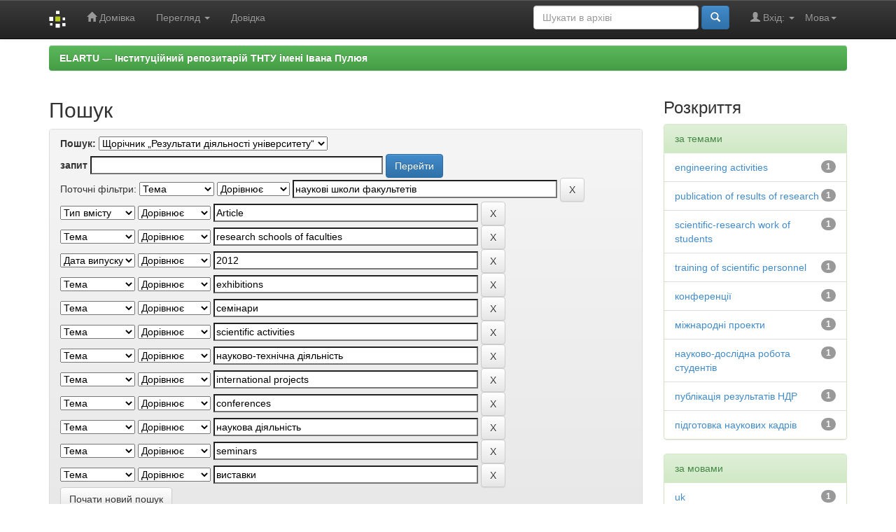

--- FILE ---
content_type: text/html;charset=UTF-8
request_url: https://elartu.tntu.edu.ua/handle/123456789/3084/simple-search?query=&sort_by=score&order=desc&rpp=100&filter_field_1=subject&filter_type_1=equals&filter_value_1=%D0%BD%D0%B0%D1%83%D0%BA%D0%BE%D0%B2%D1%96+%D1%88%D0%BA%D0%BE%D0%BB%D0%B8+%D1%84%D0%B0%D0%BA%D1%83%D0%BB%D1%8C%D1%82%D0%B5%D1%82%D1%96%D0%B2&filter_field_2=type&filter_type_2=equals&filter_value_2=Article&filter_field_3=subject&filter_type_3=equals&filter_value_3=research+schools+of+faculties&filter_field_4=dateIssued&filter_type_4=equals&filter_value_4=2012&filter_field_5=subject&filter_type_5=equals&filter_value_5=exhibitions&filter_field_6=subject&filter_type_6=equals&filter_value_6=%D1%81%D0%B5%D0%BC%D1%96%D0%BD%D0%B0%D1%80%D0%B8&filter_field_7=subject&filter_type_7=equals&filter_value_7=scientific+activities&filter_field_8=subject&filter_type_8=equals&filter_value_8=%D0%BD%D0%B0%D1%83%D0%BA%D0%BE%D0%B2%D0%BE-%D1%82%D0%B5%D1%85%D0%BD%D1%96%D1%87%D0%BD%D0%B0+%D0%B4%D1%96%D1%8F%D0%BB%D1%8C%D0%BD%D1%96%D1%81%D1%82%D1%8C&filter_field_9=subject&filter_type_9=equals&filter_value_9=international+projects&filter_field_10=subject&filter_type_10=equals&filter_value_10=conferences&filter_field_11=subject&filter_type_11=equals&filter_value_11=%D0%BD%D0%B0%D1%83%D0%BA%D0%BE%D0%B2%D0%B0+%D0%B4%D1%96%D1%8F%D0%BB%D1%8C%D0%BD%D1%96%D1%81%D1%82%D1%8C&filter_field_12=subject&filter_type_12=equals&filter_value_12=seminars&etal=0&filtername=subject&filterquery=%D0%B2%D0%B8%D1%81%D1%82%D0%B0%D0%B2%D0%BA%D0%B8&filtertype=equals
body_size: 8411
content:


















<!DOCTYPE html>
<html>
    <head>
        <title>ELARTU &#8212; &#1030;&#1085;&#1089;&#1090;&#1080;&#1090;&#1091;&#1094;&#1110;&#1081;&#1085;&#1080;&#1081; &#1088;&#1077;&#1087;&#1086;&#1079;&#1080;&#1090;&#1072;&#1088;&#1110;&#1081; &#1058;&#1053;&#1058;&#1059; &#1110;&#1084;&#1077;&#1085;&#1110; &#1030;&#1074;&#1072;&#1085;&#1072; &#1055;&#1091;&#1083;&#1102;&#1103;: Пошук</title>
        <meta http-equiv="Content-Type" content="text/html; charset=UTF-8" />
        <meta name="Generator" content="DSpace 5.6" />
        <meta name="viewport" content="width=device-width, initial-scale=1.0">
        <link rel="shortcut icon" href="/favicon.ico" type="image/x-icon"/>
	    <link rel="stylesheet" href="/static/css/jquery-ui-1.10.3.custom/redmond/jquery-ui-1.10.3.custom.css" type="text/css" />
	    <link rel="stylesheet" href="/static/css/bootstrap/bootstrap.min.css" type="text/css" />
	    <link rel="stylesheet" href="/static/css/bootstrap/bootstrap-theme.min.css" type="text/css" />
	    <link rel="stylesheet" href="/static/css/bootstrap/dspace-theme.css" type="text/css" />

        <link rel="search" type="application/opensearchdescription+xml" href="/open-search/description.xml" title="DSpace"/>

        
	<script type='text/javascript' src="/static/js/jquery/jquery-1.10.2.min.js"></script>
	<script type='text/javascript' src='/static/js/jquery/jquery-ui-1.10.3.custom.min.js'></script>
	<script type='text/javascript' src='/static/js/bootstrap/bootstrap.min.js'></script>
	<script type='text/javascript' src='/static/js/holder.js'></script>
	<script type="text/javascript" src="/utils.js"></script>
    <script type="text/javascript" src="/static/js/choice-support.js"> </script>

    
    
        <!-- Google tag (gtag.js) -->
        <script async src="https://www.googletagmanager.com/gtag/js?id=G-11E648T89F"></script>
        <script>
          window.dataLayer = window.dataLayer || [];
          function gtag(){dataLayer.push(arguments);}
          gtag('js', new Date());
          gtag('config', 'G-11E648T89F');
        </script>

        <script type="text/javascript">
            var _gaq = _gaq || [];
            _gaq.push(['_setAccount', 'G-11E648T89F']);
            _gaq.push(['_trackPageview']);

            (function() {
                var ga = document.createElement('script'); ga.type = 'text/javascript'; ga.async = true;
                ga.src = ('https:' == document.location.protocol ? 'https://ssl' : 'http://www') + '.google-analytics.com/ga.js';
                var s = document.getElementsByTagName('script')[0]; s.parentNode.insertBefore(ga, s);
            })();
        </script>
        
    
		<script type="text/javascript">
	var jQ = jQuery.noConflict();
	jQ(document).ready(function() {
		jQ( "#spellCheckQuery").click(function(){
			jQ("#query").val(jQ(this).attr('data-spell'));
			jQ("#main-query-submit").click();
		});
		jQ( "#filterquery" )
			.autocomplete({
				source: function( request, response ) {
					jQ.ajax({
						url: "/json/discovery/autocomplete?query=&filter_field_1=subject&filter_type_1=equals&filter_value_1=%D0%BD%D0%B0%D1%83%D0%BA%D0%BE%D0%B2%D1%96+%D1%88%D0%BA%D0%BE%D0%BB%D0%B8+%D1%84%D0%B0%D0%BA%D1%83%D0%BB%D1%8C%D1%82%D0%B5%D1%82%D1%96%D0%B2&filter_field_2=type&filter_type_2=equals&filter_value_2=Article&filter_field_3=subject&filter_type_3=equals&filter_value_3=research+schools+of+faculties&filter_field_4=dateIssued&filter_type_4=equals&filter_value_4=2012&filter_field_5=subject&filter_type_5=equals&filter_value_5=exhibitions&filter_field_6=subject&filter_type_6=equals&filter_value_6=%D1%81%D0%B5%D0%BC%D1%96%D0%BD%D0%B0%D1%80%D0%B8&filter_field_7=subject&filter_type_7=equals&filter_value_7=scientific+activities&filter_field_8=subject&filter_type_8=equals&filter_value_8=%D0%BD%D0%B0%D1%83%D0%BA%D0%BE%D0%B2%D0%BE-%D1%82%D0%B5%D1%85%D0%BD%D1%96%D1%87%D0%BD%D0%B0+%D0%B4%D1%96%D1%8F%D0%BB%D1%8C%D0%BD%D1%96%D1%81%D1%82%D1%8C&filter_field_9=subject&filter_type_9=equals&filter_value_9=international+projects&filter_field_10=subject&filter_type_10=equals&filter_value_10=conferences&filter_field_11=subject&filter_type_11=equals&filter_value_11=%D0%BD%D0%B0%D1%83%D0%BA%D0%BE%D0%B2%D0%B0+%D0%B4%D1%96%D1%8F%D0%BB%D1%8C%D0%BD%D1%96%D1%81%D1%82%D1%8C&filter_field_12=subject&filter_type_12=equals&filter_value_12=seminars&filter_field_13=subject&filter_type_13=equals&filter_value_13=%D0%B2%D0%B8%D1%81%D1%82%D0%B0%D0%B2%D0%BA%D0%B8",
						dataType: "json",
						cache: false,
						data: {
							auto_idx: jQ("#filtername").val(),
							auto_query: request.term,
							auto_sort: 'count',
							auto_type: jQ("#filtertype").val(),
							location: '123456789/3084'	
						},
						success: function( data ) {
							response( jQ.map( data.autocomplete, function( item ) {
								var tmp_val = item.authorityKey;
								if (tmp_val == null || tmp_val == '')
								{
									tmp_val = item.displayedValue;
								}
								return {
									label: item.displayedValue + " (" + item.count + ")",
									value: tmp_val
								};
							}))			
						}
					})
				}
			});
	});
	function validateFilters() {
		return document.getElementById("filterquery").value.length > 0;
	}
</script>
		
    

<!-- HTML5 shim and Respond.js IE8 support of HTML5 elements and media queries -->
<!--[if lt IE 9]>
  <script src="/static/js/html5shiv.js"></script>
  <script src="/static/js/respond.min.js"></script>
<![endif]-->

    </head>

    
    
    <body class="undernavigation">
<a class="sr-only" href="#content">Skip navigation</a>
<header class="navbar navbar-inverse navbar-fixed-top">    
    
            <div class="container">
                

























       <div class="navbar-header">
         <button type="button" class="navbar-toggle" data-toggle="collapse" data-target=".navbar-collapse">
           <span class="icon-bar"></span>
           <span class="icon-bar"></span>
           <span class="icon-bar"></span>
         </button>
         <a class="navbar-brand" href="/"><img height="25" src="/image/dspace-logo-only.png" alt="DSpace logo" /></a>
       </div>
       <nav class="collapse navbar-collapse bs-navbar-collapse" role="navigation">
         <ul class="nav navbar-nav">
           <li class=""><a href="/"><span class="glyphicon glyphicon-home"></span> Домівка</a></li>
                
           <li class="dropdown">
             <a href="#" class="dropdown-toggle" data-toggle="dropdown">Перегляд <b class="caret"></b></a>
             <ul class="dropdown-menu">
               <li><a href="/community-list">Фонди та зібрання</a></li>
				<li class="divider"></li>
        <li class="dropdown-header">Огляд матеріалів:</li>
				
				
				
				      			<li><a href="/browse?type=dateissued">Дати випуску</a></li>
					
				      			<li><a href="/browse?type=author">Автори</a></li>
					
				      			<li><a href="/browse?type=title">Заголовки</a></li>
					
				      			<li><a href="/browse?type=subject">Теми</a></li>
					
				      			<li><a href="/browse?type=udc">УДК</a></li>
					
				      			<li><a href="/browse?type=dateaccessioned">Дати збереження</a></li>
					
				      			<li><a href="/browse?type=type">Типи вмісту</a></li>
					
				      			<li><a href="/browse?type=language">Мови</a></li>
					
				      			<li><a href="/browse?type=journalTitle">Журнали/збірники</a></li>
					
				      			<li><a href="/browse?type=conference">Конференції/заходи</a></li>
					
				      			<li><a href="/browse?type=ispartof">Видання, що містить</a></li>
					
				      			<li><a href="/browse?type=issn">ISSN</a></li>
					
				      			<li><a href="/browse?type=publisher">Видавництва</a></li>
					
				      			<li><a href="/browse?type=affiliation">Приналежності</a></li>
					
				      			<li><a href="/browse?type=thesisdegreename">Ступені дисертацій</a></li>
					
				      			<li><a href="/browse?type=thesisdegreelevel">Градації дисертацій</a></li>
					
				      			<li><a href="/browse?type=thesisdegreediscipline">Дисципліни дисертацій </a></li>
					
				      			<li><a href="/browse?type=thesisdegreedepartment">Дисертаційні ради</a></li>
					
				      			<li><a href="/browse?type=thesisdegreegrantor">Установи захисту дисертацій</a></li>
					
				      			<li><a href="/browse?type=datesubmitted">Дати подання</a></li>
					
				    
				

            </ul>
          </li>
          <li class=""><script type="text/javascript">
<!-- Javascript starts here
document.write('<a href="#" onClick="var popupwin = window.open(\'/help/index.html\',\'dspacepopup\',\'height=600,width=550,resizable,scrollbars\');popupwin.focus();return false;">Довідка<\/a>');
// -->
</script><noscript><a href="/help/index.html" target="dspacepopup">Довідка</a></noscript></li>
       </ul>

 
    <div class="nav navbar-nav navbar-right">
	 <ul class="nav navbar-nav navbar-right">
      <li class="dropdown">
       <a href="#" class="dropdown-toggle" data-toggle="dropdown">Мова<b class="caret"></b></a>
        <ul class="dropdown-menu">
 
      <li>
        <a onclick="javascript:document.repost.locale.value='zh_CN';
                  document.repost.submit();" href="?locale=zh_CN">
         中文
       </a>
      </li>
 
      <li>
        <a onclick="javascript:document.repost.locale.value='uk';
                  document.repost.submit();" href="?locale=uk">
         українська
       </a>
      </li>
 
      <li>
        <a onclick="javascript:document.repost.locale.value='tr';
                  document.repost.submit();" href="?locale=tr">
         Türkçe
       </a>
      </li>
 
      <li>
        <a onclick="javascript:document.repost.locale.value='th';
                  document.repost.submit();" href="?locale=th">
         ไทย
       </a>
      </li>
 
      <li>
        <a onclick="javascript:document.repost.locale.value='sv';
                  document.repost.submit();" href="?locale=sv">
         svenska
       </a>
      </li>
 
      <li>
        <a onclick="javascript:document.repost.locale.value='pt';
                  document.repost.submit();" href="?locale=pt">
         português
       </a>
      </li>
 
      <li>
        <a onclick="javascript:document.repost.locale.value='pl';
                  document.repost.submit();" href="?locale=pl">
         polski
       </a>
      </li>
 
      <li>
        <a onclick="javascript:document.repost.locale.value='no';
                  document.repost.submit();" href="?locale=no">
         norsk
       </a>
      </li>
 
      <li>
        <a onclick="javascript:document.repost.locale.value='ja';
                  document.repost.submit();" href="?locale=ja">
         日本語
       </a>
      </li>
 
      <li>
        <a onclick="javascript:document.repost.locale.value='it';
                  document.repost.submit();" href="?locale=it">
         italiano
       </a>
      </li>
 
      <li>
        <a onclick="javascript:document.repost.locale.value='in';
                  document.repost.submit();" href="?locale=in">
         Bahasa Indonesia
       </a>
      </li>
 
      <li>
        <a onclick="javascript:document.repost.locale.value='hu';
                  document.repost.submit();" href="?locale=hu">
         magyar
       </a>
      </li>
 
      <li>
        <a onclick="javascript:document.repost.locale.value='gl';
                  document.repost.submit();" href="?locale=gl">
         Galician
       </a>
      </li>
 
      <li>
        <a onclick="javascript:document.repost.locale.value='fr';
                  document.repost.submit();" href="?locale=fr">
         français
       </a>
      </li>
 
      <li>
        <a onclick="javascript:document.repost.locale.value='eu';
                  document.repost.submit();" href="?locale=eu">
         Basque
       </a>
      </li>
 
      <li>
        <a onclick="javascript:document.repost.locale.value='et';
                  document.repost.submit();" href="?locale=et">
         Eesti
       </a>
      </li>
 
      <li>
        <a onclick="javascript:document.repost.locale.value='es';
                  document.repost.submit();" href="?locale=es">
         español
       </a>
      </li>
 
      <li>
        <a onclick="javascript:document.repost.locale.value='el';
                  document.repost.submit();" href="?locale=el">
         Ελληνικά
       </a>
      </li>
 
      <li>
        <a onclick="javascript:document.repost.locale.value='de';
                  document.repost.submit();" href="?locale=de">
         Deutsch
       </a>
      </li>
 
      <li>
        <a onclick="javascript:document.repost.locale.value='cy';
                  document.repost.submit();" href="?locale=cy">
         Welsh
       </a>
      </li>
 
      <li>
        <a onclick="javascript:document.repost.locale.value='cs';
                  document.repost.submit();" href="?locale=cs">
         čeština
       </a>
      </li>
 
      <li>
        <a onclick="javascript:document.repost.locale.value='ca';
                  document.repost.submit();" href="?locale=ca">
         català
       </a>
      </li>
 
      <li>
        <a onclick="javascript:document.repost.locale.value='bg';
                  document.repost.submit();" href="?locale=bg">
         български
       </a>
      </li>
 
      <li>
        <a onclick="javascript:document.repost.locale.value='en';
                  document.repost.submit();" href="?locale=en">
         English
       </a>
      </li>
 
     </ul>
    </li>
    </ul>
  </div>
 
 
       <div class="nav navbar-nav navbar-right">
		<ul class="nav navbar-nav navbar-right">
         <li class="dropdown">
         
             <a href="#" class="dropdown-toggle" data-toggle="dropdown"><span class="glyphicon glyphicon-user"></span> Вхід: <b class="caret"></b></a>
	             
             <ul class="dropdown-menu">
               <li><a href="/mydspace">Мій архів матеріалів</a></li>
               <li><a href="/subscribe">Оновлення на e-mail</a></li>
               <li><a href="/profile">Обліковий запис</a></li>

		
             </ul>
           </li>
          </ul>
          
	
	<form method="get" action="/simple-search" class="navbar-form navbar-right">
	    <div class="form-group">
          <input type="text" class="form-control" placeholder="Шукати&nbsp;в&nbsp;архіві" name="query" id="tequery" size="25"/>
        </div>
        <button type="submit" class="btn btn-primary"><span class="glyphicon glyphicon-search"></span></button>

	</form></div>
    </nav>

            </div>

</header>

<main id="content" role="main">

                

<div class="container">
                



  

<ol class="breadcrumb btn-success">

  <li><a href="/">ELARTU &#8212; &#1030;&#1085;&#1089;&#1090;&#1080;&#1090;&#1091;&#1094;&#1110;&#1081;&#1085;&#1080;&#1081; &#1088;&#1077;&#1087;&#1086;&#1079;&#1080;&#1090;&#1072;&#1088;&#1110;&#1081; &#1058;&#1053;&#1058;&#1059; &#1110;&#1084;&#1077;&#1085;&#1110; &#1030;&#1074;&#1072;&#1085;&#1072; &#1055;&#1091;&#1083;&#1102;&#1103;</a></li>

</ol>

</div>                



        
<div class="container">

	<div class="row">
		<div class="col-md-9">
		








































    

<h2>Пошук</h2>

<div class="discovery-search-form panel panel-default">
    
	<div class="discovery-query panel-heading">
    <form action="simple-search" method="get">
         <label for="tlocation">
         	Пошук:
         </label>
         <select name="location" id="tlocation">

									<option value="/">Весь архів електронних ресурсів</option>

                                <option value="123456789/3084" selected="selected">
                                	Щорічник „Результати діяльності університету“</option>

                                <option value="123456789/6669" >
                                	Результати діяльності університету: 2008-2009</option>

                                <option value="123456789/6667" >
                                	Результати діяльності університету за 2010 рік</option>

                                <option value="123456789/6648" >
                                	Результати діяльності університету за 2011 рік</option>

                                <option value="123456789/6160" >
                                	Результати діяльності університету за 2012 рік</option>

                                <option value="123456789/3085" >
                                	Результати діяльності університету за 2013 рік</option>
                                </select><br/>
                                <label for="query">запит</label>
                                <input type="text" size="50" id="query" name="query" value=""/>
                                <input type="submit" id="main-query-submit" class="btn btn-primary" value="Перейти" />
                  
                                <input type="hidden" value="100" name="rpp" />
                                <input type="hidden" value="score" name="sort_by" />
                                <input type="hidden" value="desc" name="order" />
                                
		<div class="discovery-search-appliedFilters">
		<span>Поточні фільтри:</span>
		
			    <select id="filter_field_1" name="filter_field_1">
				<option value="title">Назва</option><option value="author">Автор</option><option value="subject" selected="selected">Тема</option><option value="dateIssued">Дата випуску</option><option value="type">Тип вмісту</option><option value="language">Мова</option>
				</select>
				<select id="filter_type_1" name="filter_type_1">
				<option value="equals" selected="selected">Дорівнює</option><option value="contains">Містить</option><option value="authority">Ідент.</option><option value="notequals">Не дорівнює</option><option value="notcontains">Не містить</option><option value="notauthority">Не ідент.</option>
				</select>
				<input type="text" id="filter_value_1" name="filter_value_1" value="наукові&#x20;школи&#x20;факультетів" size="45"/>
				<input class="btn btn-default" type="submit" id="submit_filter_remove_1" name="submit_filter_remove_1" value="X" />
				<br/>
				
			    <select id="filter_field_2" name="filter_field_2">
				<option value="title">Назва</option><option value="author">Автор</option><option value="subject">Тема</option><option value="dateIssued">Дата випуску</option><option value="type" selected="selected">Тип вмісту</option><option value="language">Мова</option>
				</select>
				<select id="filter_type_2" name="filter_type_2">
				<option value="equals" selected="selected">Дорівнює</option><option value="contains">Містить</option><option value="authority">Ідент.</option><option value="notequals">Не дорівнює</option><option value="notcontains">Не містить</option><option value="notauthority">Не ідент.</option>
				</select>
				<input type="text" id="filter_value_2" name="filter_value_2" value="Article" size="45"/>
				<input class="btn btn-default" type="submit" id="submit_filter_remove_2" name="submit_filter_remove_2" value="X" />
				<br/>
				
			    <select id="filter_field_3" name="filter_field_3">
				<option value="title">Назва</option><option value="author">Автор</option><option value="subject" selected="selected">Тема</option><option value="dateIssued">Дата випуску</option><option value="type">Тип вмісту</option><option value="language">Мова</option>
				</select>
				<select id="filter_type_3" name="filter_type_3">
				<option value="equals" selected="selected">Дорівнює</option><option value="contains">Містить</option><option value="authority">Ідент.</option><option value="notequals">Не дорівнює</option><option value="notcontains">Не містить</option><option value="notauthority">Не ідент.</option>
				</select>
				<input type="text" id="filter_value_3" name="filter_value_3" value="research&#x20;schools&#x20;of&#x20;faculties" size="45"/>
				<input class="btn btn-default" type="submit" id="submit_filter_remove_3" name="submit_filter_remove_3" value="X" />
				<br/>
				
			    <select id="filter_field_4" name="filter_field_4">
				<option value="title">Назва</option><option value="author">Автор</option><option value="subject">Тема</option><option value="dateIssued" selected="selected">Дата випуску</option><option value="type">Тип вмісту</option><option value="language">Мова</option>
				</select>
				<select id="filter_type_4" name="filter_type_4">
				<option value="equals" selected="selected">Дорівнює</option><option value="contains">Містить</option><option value="authority">Ідент.</option><option value="notequals">Не дорівнює</option><option value="notcontains">Не містить</option><option value="notauthority">Не ідент.</option>
				</select>
				<input type="text" id="filter_value_4" name="filter_value_4" value="2012" size="45"/>
				<input class="btn btn-default" type="submit" id="submit_filter_remove_4" name="submit_filter_remove_4" value="X" />
				<br/>
				
			    <select id="filter_field_5" name="filter_field_5">
				<option value="title">Назва</option><option value="author">Автор</option><option value="subject" selected="selected">Тема</option><option value="dateIssued">Дата випуску</option><option value="type">Тип вмісту</option><option value="language">Мова</option>
				</select>
				<select id="filter_type_5" name="filter_type_5">
				<option value="equals" selected="selected">Дорівнює</option><option value="contains">Містить</option><option value="authority">Ідент.</option><option value="notequals">Не дорівнює</option><option value="notcontains">Не містить</option><option value="notauthority">Не ідент.</option>
				</select>
				<input type="text" id="filter_value_5" name="filter_value_5" value="exhibitions" size="45"/>
				<input class="btn btn-default" type="submit" id="submit_filter_remove_5" name="submit_filter_remove_5" value="X" />
				<br/>
				
			    <select id="filter_field_6" name="filter_field_6">
				<option value="title">Назва</option><option value="author">Автор</option><option value="subject" selected="selected">Тема</option><option value="dateIssued">Дата випуску</option><option value="type">Тип вмісту</option><option value="language">Мова</option>
				</select>
				<select id="filter_type_6" name="filter_type_6">
				<option value="equals" selected="selected">Дорівнює</option><option value="contains">Містить</option><option value="authority">Ідент.</option><option value="notequals">Не дорівнює</option><option value="notcontains">Не містить</option><option value="notauthority">Не ідент.</option>
				</select>
				<input type="text" id="filter_value_6" name="filter_value_6" value="семінари" size="45"/>
				<input class="btn btn-default" type="submit" id="submit_filter_remove_6" name="submit_filter_remove_6" value="X" />
				<br/>
				
			    <select id="filter_field_7" name="filter_field_7">
				<option value="title">Назва</option><option value="author">Автор</option><option value="subject" selected="selected">Тема</option><option value="dateIssued">Дата випуску</option><option value="type">Тип вмісту</option><option value="language">Мова</option>
				</select>
				<select id="filter_type_7" name="filter_type_7">
				<option value="equals" selected="selected">Дорівнює</option><option value="contains">Містить</option><option value="authority">Ідент.</option><option value="notequals">Не дорівнює</option><option value="notcontains">Не містить</option><option value="notauthority">Не ідент.</option>
				</select>
				<input type="text" id="filter_value_7" name="filter_value_7" value="scientific&#x20;activities" size="45"/>
				<input class="btn btn-default" type="submit" id="submit_filter_remove_7" name="submit_filter_remove_7" value="X" />
				<br/>
				
			    <select id="filter_field_8" name="filter_field_8">
				<option value="title">Назва</option><option value="author">Автор</option><option value="subject" selected="selected">Тема</option><option value="dateIssued">Дата випуску</option><option value="type">Тип вмісту</option><option value="language">Мова</option>
				</select>
				<select id="filter_type_8" name="filter_type_8">
				<option value="equals" selected="selected">Дорівнює</option><option value="contains">Містить</option><option value="authority">Ідент.</option><option value="notequals">Не дорівнює</option><option value="notcontains">Не містить</option><option value="notauthority">Не ідент.</option>
				</select>
				<input type="text" id="filter_value_8" name="filter_value_8" value="науково-технічна&#x20;діяльність" size="45"/>
				<input class="btn btn-default" type="submit" id="submit_filter_remove_8" name="submit_filter_remove_8" value="X" />
				<br/>
				
			    <select id="filter_field_9" name="filter_field_9">
				<option value="title">Назва</option><option value="author">Автор</option><option value="subject" selected="selected">Тема</option><option value="dateIssued">Дата випуску</option><option value="type">Тип вмісту</option><option value="language">Мова</option>
				</select>
				<select id="filter_type_9" name="filter_type_9">
				<option value="equals" selected="selected">Дорівнює</option><option value="contains">Містить</option><option value="authority">Ідент.</option><option value="notequals">Не дорівнює</option><option value="notcontains">Не містить</option><option value="notauthority">Не ідент.</option>
				</select>
				<input type="text" id="filter_value_9" name="filter_value_9" value="international&#x20;projects" size="45"/>
				<input class="btn btn-default" type="submit" id="submit_filter_remove_9" name="submit_filter_remove_9" value="X" />
				<br/>
				
			    <select id="filter_field_10" name="filter_field_10">
				<option value="title">Назва</option><option value="author">Автор</option><option value="subject" selected="selected">Тема</option><option value="dateIssued">Дата випуску</option><option value="type">Тип вмісту</option><option value="language">Мова</option>
				</select>
				<select id="filter_type_10" name="filter_type_10">
				<option value="equals" selected="selected">Дорівнює</option><option value="contains">Містить</option><option value="authority">Ідент.</option><option value="notequals">Не дорівнює</option><option value="notcontains">Не містить</option><option value="notauthority">Не ідент.</option>
				</select>
				<input type="text" id="filter_value_10" name="filter_value_10" value="conferences" size="45"/>
				<input class="btn btn-default" type="submit" id="submit_filter_remove_10" name="submit_filter_remove_10" value="X" />
				<br/>
				
			    <select id="filter_field_11" name="filter_field_11">
				<option value="title">Назва</option><option value="author">Автор</option><option value="subject" selected="selected">Тема</option><option value="dateIssued">Дата випуску</option><option value="type">Тип вмісту</option><option value="language">Мова</option>
				</select>
				<select id="filter_type_11" name="filter_type_11">
				<option value="equals" selected="selected">Дорівнює</option><option value="contains">Містить</option><option value="authority">Ідент.</option><option value="notequals">Не дорівнює</option><option value="notcontains">Не містить</option><option value="notauthority">Не ідент.</option>
				</select>
				<input type="text" id="filter_value_11" name="filter_value_11" value="наукова&#x20;діяльність" size="45"/>
				<input class="btn btn-default" type="submit" id="submit_filter_remove_11" name="submit_filter_remove_11" value="X" />
				<br/>
				
			    <select id="filter_field_12" name="filter_field_12">
				<option value="title">Назва</option><option value="author">Автор</option><option value="subject" selected="selected">Тема</option><option value="dateIssued">Дата випуску</option><option value="type">Тип вмісту</option><option value="language">Мова</option>
				</select>
				<select id="filter_type_12" name="filter_type_12">
				<option value="equals" selected="selected">Дорівнює</option><option value="contains">Містить</option><option value="authority">Ідент.</option><option value="notequals">Не дорівнює</option><option value="notcontains">Не містить</option><option value="notauthority">Не ідент.</option>
				</select>
				<input type="text" id="filter_value_12" name="filter_value_12" value="seminars" size="45"/>
				<input class="btn btn-default" type="submit" id="submit_filter_remove_12" name="submit_filter_remove_12" value="X" />
				<br/>
				
			    <select id="filter_field_13" name="filter_field_13">
				<option value="title">Назва</option><option value="author">Автор</option><option value="subject" selected="selected">Тема</option><option value="dateIssued">Дата випуску</option><option value="type">Тип вмісту</option><option value="language">Мова</option>
				</select>
				<select id="filter_type_13" name="filter_type_13">
				<option value="equals" selected="selected">Дорівнює</option><option value="contains">Містить</option><option value="authority">Ідент.</option><option value="notequals">Не дорівнює</option><option value="notcontains">Не містить</option><option value="notauthority">Не ідент.</option>
				</select>
				<input type="text" id="filter_value_13" name="filter_value_13" value="виставки" size="45"/>
				<input class="btn btn-default" type="submit" id="submit_filter_remove_13" name="submit_filter_remove_13" value="X" />
				<br/>
				
		</div>

<a class="btn btn-default" href="/simple-search">Почати новий пошук</a>	
		</form>
		</div>

		<div class="discovery-search-filters panel-body">
		<h5>Додати фільтри:</h5>
		<p class="discovery-search-filters-hint">Використовуйте фільтри для уточнення результатів пошуку.</p>
		<form action="simple-search" method="get">
		<input type="hidden" value="123456789&#x2F;3084" name="location" />
		<input type="hidden" value="" name="query" />
		
				    <input type="hidden" id="filter_field_1" name="filter_field_1" value="subject" />
					<input type="hidden" id="filter_type_1" name="filter_type_1" value="equals" />
					<input type="hidden" id="filter_value_1" name="filter_value_1" value="наукові&#x20;школи&#x20;факультетів" />
					
				    <input type="hidden" id="filter_field_2" name="filter_field_2" value="type" />
					<input type="hidden" id="filter_type_2" name="filter_type_2" value="equals" />
					<input type="hidden" id="filter_value_2" name="filter_value_2" value="Article" />
					
				    <input type="hidden" id="filter_field_3" name="filter_field_3" value="subject" />
					<input type="hidden" id="filter_type_3" name="filter_type_3" value="equals" />
					<input type="hidden" id="filter_value_3" name="filter_value_3" value="research&#x20;schools&#x20;of&#x20;faculties" />
					
				    <input type="hidden" id="filter_field_4" name="filter_field_4" value="dateIssued" />
					<input type="hidden" id="filter_type_4" name="filter_type_4" value="equals" />
					<input type="hidden" id="filter_value_4" name="filter_value_4" value="2012" />
					
				    <input type="hidden" id="filter_field_5" name="filter_field_5" value="subject" />
					<input type="hidden" id="filter_type_5" name="filter_type_5" value="equals" />
					<input type="hidden" id="filter_value_5" name="filter_value_5" value="exhibitions" />
					
				    <input type="hidden" id="filter_field_6" name="filter_field_6" value="subject" />
					<input type="hidden" id="filter_type_6" name="filter_type_6" value="equals" />
					<input type="hidden" id="filter_value_6" name="filter_value_6" value="семінари" />
					
				    <input type="hidden" id="filter_field_7" name="filter_field_7" value="subject" />
					<input type="hidden" id="filter_type_7" name="filter_type_7" value="equals" />
					<input type="hidden" id="filter_value_7" name="filter_value_7" value="scientific&#x20;activities" />
					
				    <input type="hidden" id="filter_field_8" name="filter_field_8" value="subject" />
					<input type="hidden" id="filter_type_8" name="filter_type_8" value="equals" />
					<input type="hidden" id="filter_value_8" name="filter_value_8" value="науково-технічна&#x20;діяльність" />
					
				    <input type="hidden" id="filter_field_9" name="filter_field_9" value="subject" />
					<input type="hidden" id="filter_type_9" name="filter_type_9" value="equals" />
					<input type="hidden" id="filter_value_9" name="filter_value_9" value="international&#x20;projects" />
					
				    <input type="hidden" id="filter_field_10" name="filter_field_10" value="subject" />
					<input type="hidden" id="filter_type_10" name="filter_type_10" value="equals" />
					<input type="hidden" id="filter_value_10" name="filter_value_10" value="conferences" />
					
				    <input type="hidden" id="filter_field_11" name="filter_field_11" value="subject" />
					<input type="hidden" id="filter_type_11" name="filter_type_11" value="equals" />
					<input type="hidden" id="filter_value_11" name="filter_value_11" value="наукова&#x20;діяльність" />
					
				    <input type="hidden" id="filter_field_12" name="filter_field_12" value="subject" />
					<input type="hidden" id="filter_type_12" name="filter_type_12" value="equals" />
					<input type="hidden" id="filter_value_12" name="filter_value_12" value="seminars" />
					
				    <input type="hidden" id="filter_field_13" name="filter_field_13" value="subject" />
					<input type="hidden" id="filter_type_13" name="filter_type_13" value="equals" />
					<input type="hidden" id="filter_value_13" name="filter_value_13" value="виставки" />
					
		<select id="filtername" name="filtername">
		<option value="title">Назва</option><option value="author">Автор</option><option value="subject">Тема</option><option value="dateIssued">Дата випуску</option><option value="type">Тип вмісту</option><option value="language">Мова</option>
		</select>
		<select id="filtertype" name="filtertype">
		<option value="equals">Дорівнює</option><option value="contains">Містить</option><option value="authority">Ідент.</option><option value="notequals">Не дорівнює</option><option value="notcontains">Не містить</option><option value="notauthority">Не ідент.</option>
		</select>
		<input type="text" id="filterquery" name="filterquery" size="45" required="required" />
		<input type="hidden" value="100" name="rpp" />
		<input type="hidden" value="score" name="sort_by" />
		<input type="hidden" value="desc" name="order" />
		<input class="btn btn-default" type="submit" value="Додати" onclick="return validateFilters()" />
		</form>
		</div>        

        
   <div class="discovery-pagination-controls panel-footer">
   <form action="simple-search" method="get">
   <input type="hidden" value="123456789&#x2F;3084" name="location" />
   <input type="hidden" value="" name="query" />
	
				    <input type="hidden" id="filter_field_1" name="filter_field_1" value="subject" />
					<input type="hidden" id="filter_type_1" name="filter_type_1" value="equals" />
					<input type="hidden" id="filter_value_1" name="filter_value_1" value="наукові&#x20;школи&#x20;факультетів" />
					
				    <input type="hidden" id="filter_field_2" name="filter_field_2" value="type" />
					<input type="hidden" id="filter_type_2" name="filter_type_2" value="equals" />
					<input type="hidden" id="filter_value_2" name="filter_value_2" value="Article" />
					
				    <input type="hidden" id="filter_field_3" name="filter_field_3" value="subject" />
					<input type="hidden" id="filter_type_3" name="filter_type_3" value="equals" />
					<input type="hidden" id="filter_value_3" name="filter_value_3" value="research&#x20;schools&#x20;of&#x20;faculties" />
					
				    <input type="hidden" id="filter_field_4" name="filter_field_4" value="dateIssued" />
					<input type="hidden" id="filter_type_4" name="filter_type_4" value="equals" />
					<input type="hidden" id="filter_value_4" name="filter_value_4" value="2012" />
					
				    <input type="hidden" id="filter_field_5" name="filter_field_5" value="subject" />
					<input type="hidden" id="filter_type_5" name="filter_type_5" value="equals" />
					<input type="hidden" id="filter_value_5" name="filter_value_5" value="exhibitions" />
					
				    <input type="hidden" id="filter_field_6" name="filter_field_6" value="subject" />
					<input type="hidden" id="filter_type_6" name="filter_type_6" value="equals" />
					<input type="hidden" id="filter_value_6" name="filter_value_6" value="семінари" />
					
				    <input type="hidden" id="filter_field_7" name="filter_field_7" value="subject" />
					<input type="hidden" id="filter_type_7" name="filter_type_7" value="equals" />
					<input type="hidden" id="filter_value_7" name="filter_value_7" value="scientific&#x20;activities" />
					
				    <input type="hidden" id="filter_field_8" name="filter_field_8" value="subject" />
					<input type="hidden" id="filter_type_8" name="filter_type_8" value="equals" />
					<input type="hidden" id="filter_value_8" name="filter_value_8" value="науково-технічна&#x20;діяльність" />
					
				    <input type="hidden" id="filter_field_9" name="filter_field_9" value="subject" />
					<input type="hidden" id="filter_type_9" name="filter_type_9" value="equals" />
					<input type="hidden" id="filter_value_9" name="filter_value_9" value="international&#x20;projects" />
					
				    <input type="hidden" id="filter_field_10" name="filter_field_10" value="subject" />
					<input type="hidden" id="filter_type_10" name="filter_type_10" value="equals" />
					<input type="hidden" id="filter_value_10" name="filter_value_10" value="conferences" />
					
				    <input type="hidden" id="filter_field_11" name="filter_field_11" value="subject" />
					<input type="hidden" id="filter_type_11" name="filter_type_11" value="equals" />
					<input type="hidden" id="filter_value_11" name="filter_value_11" value="наукова&#x20;діяльність" />
					
				    <input type="hidden" id="filter_field_12" name="filter_field_12" value="subject" />
					<input type="hidden" id="filter_type_12" name="filter_type_12" value="equals" />
					<input type="hidden" id="filter_value_12" name="filter_value_12" value="seminars" />
					
				    <input type="hidden" id="filter_field_13" name="filter_field_13" value="subject" />
					<input type="hidden" id="filter_type_13" name="filter_type_13" value="equals" />
					<input type="hidden" id="filter_value_13" name="filter_value_13" value="виставки" />
						
           <label for="rpp">Вивести на сторінку</label>
           <select name="rpp">

                   <option value="5" >5</option>

                   <option value="10" >10</option>

                   <option value="15" >15</option>

                   <option value="20" >20</option>

                   <option value="25" >25</option>

                   <option value="30" >30</option>

                   <option value="35" >35</option>

                   <option value="40" >40</option>

                   <option value="45" >45</option>

                   <option value="50" >50</option>

                   <option value="55" >55</option>

                   <option value="60" >60</option>

                   <option value="65" >65</option>

                   <option value="70" >70</option>

                   <option value="75" >75</option>

                   <option value="80" >80</option>

                   <option value="85" >85</option>

                   <option value="90" >90</option>

                   <option value="95" >95</option>

                   <option value="100" selected="selected">100</option>

           </select>
           &nbsp;|&nbsp;

               <label for="sort_by">Сортування</label>
               <select name="sort_by">
                   <option value="score">за ранжуванням</option>
 <option value="dc.title_sort" >за назвою</option> <option value="dc.date.issued_dt" >за датою випуску</option>
               </select>

           <label for="order">Впорядкування</label>
           <select name="order">
               <option value="ASC" >за зростанням</option>
               <option value="DESC" selected="selected">за спаданням</option>
           </select>
           <label for="etal">Автори</label>
           <select name="etal">

               <option value="0" selected="selected">Усі</option>
<option value="1" >1</option>
                       <option value="5" >5</option>

                       <option value="10" >10</option>

                       <option value="15" >15</option>

                       <option value="20" >20</option>

                       <option value="25" >25</option>

                       <option value="30" >30</option>

                       <option value="35" >35</option>

                       <option value="40" >40</option>

                       <option value="45" >45</option>

                       <option value="50" >50</option>

           </select>
           <input class="btn btn-default" type="submit" name="submit_search" value="Оновити" />


</form>
   </div>
</div>   

<hr/>
<div class="discovery-result-pagination row container">

    
	<div class="alert alert-info">Результати 1-1 зі 1 (час пошуку: 0.002 секунди).</div>
    <ul class="pagination pull-right">
	<li class="disabled"><span>назад</span></li>
	
	<li class="active"><span>1</span></li>

	<li class="disabled"><span>далі</span></li>
	</ul>
<!-- give a content to the div -->
</div>
<div class="discovery-result-results">





    <div class="panel panel-info">
    <div class="panel-heading">Знайдені матеріали:</div>
    <table align="center" class="table" summary="This table browses all dspace content">
<tr>
<th id="t1" class="oddRowEvenCol">Тип</th><th id="t2" class="oddRowOddCol">Дата випуску</th><th id="t3" class="oddRowEvenCol">Дата внесення</th><th id="t4" class="oddRowOddCol">Назва</th><th id="t5" class="oddRowEvenCol">Автор(и)</th></tr><tr><td headers="t1" class="evenRowEvenCol" ><em><a href="/browse?type=type&amp;value=Article&amp;value_lang=uk">Article</a></em></td><td headers="t2" class="evenRowOddCol" nowrap="nowrap" align="right">1-січ-2012</td><td headers="t3" class="evenRowEvenCol" nowrap="nowrap" align="right">24-гру-2015</td><td headers="t4" class="evenRowOddCol" ><a href="/handle/123456789/6657">Наукова&#x20;та&#x20;науково-технічна&#x20;діяльність</a></td><td headers="t5" class="evenRowEvenCol" >-</td></tr>
</table>

    </div>

</div>
















            

	</div>
	<div class="col-md-3">
                    


<h3 class="facets">Розкриття</h3>
<div id="facets" class="facetsBox">

<div id="facet_subject" class="panel panel-success">
	    <div class="panel-heading">за темами</div>
	    <ul class="list-group"><li class="list-group-item"><span class="badge">1</span> <a href="/handle/123456789/3084/simple-search?query=&amp;sort_by=score&amp;order=desc&amp;rpp=100&amp;filter_field_1=subject&amp;filter_type_1=equals&amp;filter_value_1=%D0%BD%D0%B0%D1%83%D0%BA%D0%BE%D0%B2%D1%96+%D1%88%D0%BA%D0%BE%D0%BB%D0%B8+%D1%84%D0%B0%D0%BA%D1%83%D0%BB%D1%8C%D1%82%D0%B5%D1%82%D1%96%D0%B2&amp;filter_field_2=type&amp;filter_type_2=equals&amp;filter_value_2=Article&amp;filter_field_3=subject&amp;filter_type_3=equals&amp;filter_value_3=research+schools+of+faculties&amp;filter_field_4=dateIssued&amp;filter_type_4=equals&amp;filter_value_4=2012&amp;filter_field_5=subject&amp;filter_type_5=equals&amp;filter_value_5=exhibitions&amp;filter_field_6=subject&amp;filter_type_6=equals&amp;filter_value_6=%D1%81%D0%B5%D0%BC%D1%96%D0%BD%D0%B0%D1%80%D0%B8&amp;filter_field_7=subject&amp;filter_type_7=equals&amp;filter_value_7=scientific+activities&amp;filter_field_8=subject&amp;filter_type_8=equals&amp;filter_value_8=%D0%BD%D0%B0%D1%83%D0%BA%D0%BE%D0%B2%D0%BE-%D1%82%D0%B5%D1%85%D0%BD%D1%96%D1%87%D0%BD%D0%B0+%D0%B4%D1%96%D1%8F%D0%BB%D1%8C%D0%BD%D1%96%D1%81%D1%82%D1%8C&amp;filter_field_9=subject&amp;filter_type_9=equals&amp;filter_value_9=international+projects&amp;filter_field_10=subject&amp;filter_type_10=equals&amp;filter_value_10=conferences&amp;filter_field_11=subject&amp;filter_type_11=equals&amp;filter_value_11=%D0%BD%D0%B0%D1%83%D0%BA%D0%BE%D0%B2%D0%B0+%D0%B4%D1%96%D1%8F%D0%BB%D1%8C%D0%BD%D1%96%D1%81%D1%82%D1%8C&amp;filter_field_12=subject&amp;filter_type_12=equals&amp;filter_value_12=seminars&amp;filter_field_13=subject&amp;filter_type_13=equals&amp;filter_value_13=%D0%B2%D0%B8%D1%81%D1%82%D0%B0%D0%B2%D0%BA%D0%B8&amp;etal=0&amp;filtername=subject&amp;filterquery=engineering+activities&amp;filtertype=equals"
                title="Фільтр за engineering activities">
                engineering activities</a></li><li class="list-group-item"><span class="badge">1</span> <a href="/handle/123456789/3084/simple-search?query=&amp;sort_by=score&amp;order=desc&amp;rpp=100&amp;filter_field_1=subject&amp;filter_type_1=equals&amp;filter_value_1=%D0%BD%D0%B0%D1%83%D0%BA%D0%BE%D0%B2%D1%96+%D1%88%D0%BA%D0%BE%D0%BB%D0%B8+%D1%84%D0%B0%D0%BA%D1%83%D0%BB%D1%8C%D1%82%D0%B5%D1%82%D1%96%D0%B2&amp;filter_field_2=type&amp;filter_type_2=equals&amp;filter_value_2=Article&amp;filter_field_3=subject&amp;filter_type_3=equals&amp;filter_value_3=research+schools+of+faculties&amp;filter_field_4=dateIssued&amp;filter_type_4=equals&amp;filter_value_4=2012&amp;filter_field_5=subject&amp;filter_type_5=equals&amp;filter_value_5=exhibitions&amp;filter_field_6=subject&amp;filter_type_6=equals&amp;filter_value_6=%D1%81%D0%B5%D0%BC%D1%96%D0%BD%D0%B0%D1%80%D0%B8&amp;filter_field_7=subject&amp;filter_type_7=equals&amp;filter_value_7=scientific+activities&amp;filter_field_8=subject&amp;filter_type_8=equals&amp;filter_value_8=%D0%BD%D0%B0%D1%83%D0%BA%D0%BE%D0%B2%D0%BE-%D1%82%D0%B5%D1%85%D0%BD%D1%96%D1%87%D0%BD%D0%B0+%D0%B4%D1%96%D1%8F%D0%BB%D1%8C%D0%BD%D1%96%D1%81%D1%82%D1%8C&amp;filter_field_9=subject&amp;filter_type_9=equals&amp;filter_value_9=international+projects&amp;filter_field_10=subject&amp;filter_type_10=equals&amp;filter_value_10=conferences&amp;filter_field_11=subject&amp;filter_type_11=equals&amp;filter_value_11=%D0%BD%D0%B0%D1%83%D0%BA%D0%BE%D0%B2%D0%B0+%D0%B4%D1%96%D1%8F%D0%BB%D1%8C%D0%BD%D1%96%D1%81%D1%82%D1%8C&amp;filter_field_12=subject&amp;filter_type_12=equals&amp;filter_value_12=seminars&amp;filter_field_13=subject&amp;filter_type_13=equals&amp;filter_value_13=%D0%B2%D0%B8%D1%81%D1%82%D0%B0%D0%B2%D0%BA%D0%B8&amp;etal=0&amp;filtername=subject&amp;filterquery=publication+of+results+of+research&amp;filtertype=equals"
                title="Фільтр за publication of results of research">
                publication of results of research</a></li><li class="list-group-item"><span class="badge">1</span> <a href="/handle/123456789/3084/simple-search?query=&amp;sort_by=score&amp;order=desc&amp;rpp=100&amp;filter_field_1=subject&amp;filter_type_1=equals&amp;filter_value_1=%D0%BD%D0%B0%D1%83%D0%BA%D0%BE%D0%B2%D1%96+%D1%88%D0%BA%D0%BE%D0%BB%D0%B8+%D1%84%D0%B0%D0%BA%D1%83%D0%BB%D1%8C%D1%82%D0%B5%D1%82%D1%96%D0%B2&amp;filter_field_2=type&amp;filter_type_2=equals&amp;filter_value_2=Article&amp;filter_field_3=subject&amp;filter_type_3=equals&amp;filter_value_3=research+schools+of+faculties&amp;filter_field_4=dateIssued&amp;filter_type_4=equals&amp;filter_value_4=2012&amp;filter_field_5=subject&amp;filter_type_5=equals&amp;filter_value_5=exhibitions&amp;filter_field_6=subject&amp;filter_type_6=equals&amp;filter_value_6=%D1%81%D0%B5%D0%BC%D1%96%D0%BD%D0%B0%D1%80%D0%B8&amp;filter_field_7=subject&amp;filter_type_7=equals&amp;filter_value_7=scientific+activities&amp;filter_field_8=subject&amp;filter_type_8=equals&amp;filter_value_8=%D0%BD%D0%B0%D1%83%D0%BA%D0%BE%D0%B2%D0%BE-%D1%82%D0%B5%D1%85%D0%BD%D1%96%D1%87%D0%BD%D0%B0+%D0%B4%D1%96%D1%8F%D0%BB%D1%8C%D0%BD%D1%96%D1%81%D1%82%D1%8C&amp;filter_field_9=subject&amp;filter_type_9=equals&amp;filter_value_9=international+projects&amp;filter_field_10=subject&amp;filter_type_10=equals&amp;filter_value_10=conferences&amp;filter_field_11=subject&amp;filter_type_11=equals&amp;filter_value_11=%D0%BD%D0%B0%D1%83%D0%BA%D0%BE%D0%B2%D0%B0+%D0%B4%D1%96%D1%8F%D0%BB%D1%8C%D0%BD%D1%96%D1%81%D1%82%D1%8C&amp;filter_field_12=subject&amp;filter_type_12=equals&amp;filter_value_12=seminars&amp;filter_field_13=subject&amp;filter_type_13=equals&amp;filter_value_13=%D0%B2%D0%B8%D1%81%D1%82%D0%B0%D0%B2%D0%BA%D0%B8&amp;etal=0&amp;filtername=subject&amp;filterquery=scientific-research+work+of+students&amp;filtertype=equals"
                title="Фільтр за scientific-research work of students">
                scientific-research work of students</a></li><li class="list-group-item"><span class="badge">1</span> <a href="/handle/123456789/3084/simple-search?query=&amp;sort_by=score&amp;order=desc&amp;rpp=100&amp;filter_field_1=subject&amp;filter_type_1=equals&amp;filter_value_1=%D0%BD%D0%B0%D1%83%D0%BA%D0%BE%D0%B2%D1%96+%D1%88%D0%BA%D0%BE%D0%BB%D0%B8+%D1%84%D0%B0%D0%BA%D1%83%D0%BB%D1%8C%D1%82%D0%B5%D1%82%D1%96%D0%B2&amp;filter_field_2=type&amp;filter_type_2=equals&amp;filter_value_2=Article&amp;filter_field_3=subject&amp;filter_type_3=equals&amp;filter_value_3=research+schools+of+faculties&amp;filter_field_4=dateIssued&amp;filter_type_4=equals&amp;filter_value_4=2012&amp;filter_field_5=subject&amp;filter_type_5=equals&amp;filter_value_5=exhibitions&amp;filter_field_6=subject&amp;filter_type_6=equals&amp;filter_value_6=%D1%81%D0%B5%D0%BC%D1%96%D0%BD%D0%B0%D1%80%D0%B8&amp;filter_field_7=subject&amp;filter_type_7=equals&amp;filter_value_7=scientific+activities&amp;filter_field_8=subject&amp;filter_type_8=equals&amp;filter_value_8=%D0%BD%D0%B0%D1%83%D0%BA%D0%BE%D0%B2%D0%BE-%D1%82%D0%B5%D1%85%D0%BD%D1%96%D1%87%D0%BD%D0%B0+%D0%B4%D1%96%D1%8F%D0%BB%D1%8C%D0%BD%D1%96%D1%81%D1%82%D1%8C&amp;filter_field_9=subject&amp;filter_type_9=equals&amp;filter_value_9=international+projects&amp;filter_field_10=subject&amp;filter_type_10=equals&amp;filter_value_10=conferences&amp;filter_field_11=subject&amp;filter_type_11=equals&amp;filter_value_11=%D0%BD%D0%B0%D1%83%D0%BA%D0%BE%D0%B2%D0%B0+%D0%B4%D1%96%D1%8F%D0%BB%D1%8C%D0%BD%D1%96%D1%81%D1%82%D1%8C&amp;filter_field_12=subject&amp;filter_type_12=equals&amp;filter_value_12=seminars&amp;filter_field_13=subject&amp;filter_type_13=equals&amp;filter_value_13=%D0%B2%D0%B8%D1%81%D1%82%D0%B0%D0%B2%D0%BA%D0%B8&amp;etal=0&amp;filtername=subject&amp;filterquery=training+of+scientific+personnel&amp;filtertype=equals"
                title="Фільтр за training of scientific personnel">
                training of scientific personnel</a></li><li class="list-group-item"><span class="badge">1</span> <a href="/handle/123456789/3084/simple-search?query=&amp;sort_by=score&amp;order=desc&amp;rpp=100&amp;filter_field_1=subject&amp;filter_type_1=equals&amp;filter_value_1=%D0%BD%D0%B0%D1%83%D0%BA%D0%BE%D0%B2%D1%96+%D1%88%D0%BA%D0%BE%D0%BB%D0%B8+%D1%84%D0%B0%D0%BA%D1%83%D0%BB%D1%8C%D1%82%D0%B5%D1%82%D1%96%D0%B2&amp;filter_field_2=type&amp;filter_type_2=equals&amp;filter_value_2=Article&amp;filter_field_3=subject&amp;filter_type_3=equals&amp;filter_value_3=research+schools+of+faculties&amp;filter_field_4=dateIssued&amp;filter_type_4=equals&amp;filter_value_4=2012&amp;filter_field_5=subject&amp;filter_type_5=equals&amp;filter_value_5=exhibitions&amp;filter_field_6=subject&amp;filter_type_6=equals&amp;filter_value_6=%D1%81%D0%B5%D0%BC%D1%96%D0%BD%D0%B0%D1%80%D0%B8&amp;filter_field_7=subject&amp;filter_type_7=equals&amp;filter_value_7=scientific+activities&amp;filter_field_8=subject&amp;filter_type_8=equals&amp;filter_value_8=%D0%BD%D0%B0%D1%83%D0%BA%D0%BE%D0%B2%D0%BE-%D1%82%D0%B5%D1%85%D0%BD%D1%96%D1%87%D0%BD%D0%B0+%D0%B4%D1%96%D1%8F%D0%BB%D1%8C%D0%BD%D1%96%D1%81%D1%82%D1%8C&amp;filter_field_9=subject&amp;filter_type_9=equals&amp;filter_value_9=international+projects&amp;filter_field_10=subject&amp;filter_type_10=equals&amp;filter_value_10=conferences&amp;filter_field_11=subject&amp;filter_type_11=equals&amp;filter_value_11=%D0%BD%D0%B0%D1%83%D0%BA%D0%BE%D0%B2%D0%B0+%D0%B4%D1%96%D1%8F%D0%BB%D1%8C%D0%BD%D1%96%D1%81%D1%82%D1%8C&amp;filter_field_12=subject&amp;filter_type_12=equals&amp;filter_value_12=seminars&amp;filter_field_13=subject&amp;filter_type_13=equals&amp;filter_value_13=%D0%B2%D0%B8%D1%81%D1%82%D0%B0%D0%B2%D0%BA%D0%B8&amp;etal=0&amp;filtername=subject&amp;filterquery=%D0%BA%D0%BE%D0%BD%D1%84%D0%B5%D1%80%D0%B5%D0%BD%D1%86%D1%96%D1%97&amp;filtertype=equals"
                title="Фільтр за конференції">
                конференції</a></li><li class="list-group-item"><span class="badge">1</span> <a href="/handle/123456789/3084/simple-search?query=&amp;sort_by=score&amp;order=desc&amp;rpp=100&amp;filter_field_1=subject&amp;filter_type_1=equals&amp;filter_value_1=%D0%BD%D0%B0%D1%83%D0%BA%D0%BE%D0%B2%D1%96+%D1%88%D0%BA%D0%BE%D0%BB%D0%B8+%D1%84%D0%B0%D0%BA%D1%83%D0%BB%D1%8C%D1%82%D0%B5%D1%82%D1%96%D0%B2&amp;filter_field_2=type&amp;filter_type_2=equals&amp;filter_value_2=Article&amp;filter_field_3=subject&amp;filter_type_3=equals&amp;filter_value_3=research+schools+of+faculties&amp;filter_field_4=dateIssued&amp;filter_type_4=equals&amp;filter_value_4=2012&amp;filter_field_5=subject&amp;filter_type_5=equals&amp;filter_value_5=exhibitions&amp;filter_field_6=subject&amp;filter_type_6=equals&amp;filter_value_6=%D1%81%D0%B5%D0%BC%D1%96%D0%BD%D0%B0%D1%80%D0%B8&amp;filter_field_7=subject&amp;filter_type_7=equals&amp;filter_value_7=scientific+activities&amp;filter_field_8=subject&amp;filter_type_8=equals&amp;filter_value_8=%D0%BD%D0%B0%D1%83%D0%BA%D0%BE%D0%B2%D0%BE-%D1%82%D0%B5%D1%85%D0%BD%D1%96%D1%87%D0%BD%D0%B0+%D0%B4%D1%96%D1%8F%D0%BB%D1%8C%D0%BD%D1%96%D1%81%D1%82%D1%8C&amp;filter_field_9=subject&amp;filter_type_9=equals&amp;filter_value_9=international+projects&amp;filter_field_10=subject&amp;filter_type_10=equals&amp;filter_value_10=conferences&amp;filter_field_11=subject&amp;filter_type_11=equals&amp;filter_value_11=%D0%BD%D0%B0%D1%83%D0%BA%D0%BE%D0%B2%D0%B0+%D0%B4%D1%96%D1%8F%D0%BB%D1%8C%D0%BD%D1%96%D1%81%D1%82%D1%8C&amp;filter_field_12=subject&amp;filter_type_12=equals&amp;filter_value_12=seminars&amp;filter_field_13=subject&amp;filter_type_13=equals&amp;filter_value_13=%D0%B2%D0%B8%D1%81%D1%82%D0%B0%D0%B2%D0%BA%D0%B8&amp;etal=0&amp;filtername=subject&amp;filterquery=%D0%BC%D1%96%D0%B6%D0%BD%D0%B0%D1%80%D0%BE%D0%B4%D0%BD%D1%96+%D0%BF%D1%80%D0%BE%D0%B5%D0%BA%D1%82%D0%B8&amp;filtertype=equals"
                title="Фільтр за міжнародні проекти">
                міжнародні проекти</a></li><li class="list-group-item"><span class="badge">1</span> <a href="/handle/123456789/3084/simple-search?query=&amp;sort_by=score&amp;order=desc&amp;rpp=100&amp;filter_field_1=subject&amp;filter_type_1=equals&amp;filter_value_1=%D0%BD%D0%B0%D1%83%D0%BA%D0%BE%D0%B2%D1%96+%D1%88%D0%BA%D0%BE%D0%BB%D0%B8+%D1%84%D0%B0%D0%BA%D1%83%D0%BB%D1%8C%D1%82%D0%B5%D1%82%D1%96%D0%B2&amp;filter_field_2=type&amp;filter_type_2=equals&amp;filter_value_2=Article&amp;filter_field_3=subject&amp;filter_type_3=equals&amp;filter_value_3=research+schools+of+faculties&amp;filter_field_4=dateIssued&amp;filter_type_4=equals&amp;filter_value_4=2012&amp;filter_field_5=subject&amp;filter_type_5=equals&amp;filter_value_5=exhibitions&amp;filter_field_6=subject&amp;filter_type_6=equals&amp;filter_value_6=%D1%81%D0%B5%D0%BC%D1%96%D0%BD%D0%B0%D1%80%D0%B8&amp;filter_field_7=subject&amp;filter_type_7=equals&amp;filter_value_7=scientific+activities&amp;filter_field_8=subject&amp;filter_type_8=equals&amp;filter_value_8=%D0%BD%D0%B0%D1%83%D0%BA%D0%BE%D0%B2%D0%BE-%D1%82%D0%B5%D1%85%D0%BD%D1%96%D1%87%D0%BD%D0%B0+%D0%B4%D1%96%D1%8F%D0%BB%D1%8C%D0%BD%D1%96%D1%81%D1%82%D1%8C&amp;filter_field_9=subject&amp;filter_type_9=equals&amp;filter_value_9=international+projects&amp;filter_field_10=subject&amp;filter_type_10=equals&amp;filter_value_10=conferences&amp;filter_field_11=subject&amp;filter_type_11=equals&amp;filter_value_11=%D0%BD%D0%B0%D1%83%D0%BA%D0%BE%D0%B2%D0%B0+%D0%B4%D1%96%D1%8F%D0%BB%D1%8C%D0%BD%D1%96%D1%81%D1%82%D1%8C&amp;filter_field_12=subject&amp;filter_type_12=equals&amp;filter_value_12=seminars&amp;filter_field_13=subject&amp;filter_type_13=equals&amp;filter_value_13=%D0%B2%D0%B8%D1%81%D1%82%D0%B0%D0%B2%D0%BA%D0%B8&amp;etal=0&amp;filtername=subject&amp;filterquery=%D0%BD%D0%B0%D1%83%D0%BA%D0%BE%D0%B2%D0%BE-%D0%B4%D0%BE%D1%81%D0%BB%D1%96%D0%B4%D0%BD%D0%B0+%D1%80%D0%BE%D0%B1%D0%BE%D1%82%D0%B0+%D1%81%D1%82%D1%83%D0%B4%D0%B5%D0%BD%D1%82%D1%96%D0%B2&amp;filtertype=equals"
                title="Фільтр за науково-дослідна робота студентів">
                науково-дослідна робота студентів</a></li><li class="list-group-item"><span class="badge">1</span> <a href="/handle/123456789/3084/simple-search?query=&amp;sort_by=score&amp;order=desc&amp;rpp=100&amp;filter_field_1=subject&amp;filter_type_1=equals&amp;filter_value_1=%D0%BD%D0%B0%D1%83%D0%BA%D0%BE%D0%B2%D1%96+%D1%88%D0%BA%D0%BE%D0%BB%D0%B8+%D1%84%D0%B0%D0%BA%D1%83%D0%BB%D1%8C%D1%82%D0%B5%D1%82%D1%96%D0%B2&amp;filter_field_2=type&amp;filter_type_2=equals&amp;filter_value_2=Article&amp;filter_field_3=subject&amp;filter_type_3=equals&amp;filter_value_3=research+schools+of+faculties&amp;filter_field_4=dateIssued&amp;filter_type_4=equals&amp;filter_value_4=2012&amp;filter_field_5=subject&amp;filter_type_5=equals&amp;filter_value_5=exhibitions&amp;filter_field_6=subject&amp;filter_type_6=equals&amp;filter_value_6=%D1%81%D0%B5%D0%BC%D1%96%D0%BD%D0%B0%D1%80%D0%B8&amp;filter_field_7=subject&amp;filter_type_7=equals&amp;filter_value_7=scientific+activities&amp;filter_field_8=subject&amp;filter_type_8=equals&amp;filter_value_8=%D0%BD%D0%B0%D1%83%D0%BA%D0%BE%D0%B2%D0%BE-%D1%82%D0%B5%D1%85%D0%BD%D1%96%D1%87%D0%BD%D0%B0+%D0%B4%D1%96%D1%8F%D0%BB%D1%8C%D0%BD%D1%96%D1%81%D1%82%D1%8C&amp;filter_field_9=subject&amp;filter_type_9=equals&amp;filter_value_9=international+projects&amp;filter_field_10=subject&amp;filter_type_10=equals&amp;filter_value_10=conferences&amp;filter_field_11=subject&amp;filter_type_11=equals&amp;filter_value_11=%D0%BD%D0%B0%D1%83%D0%BA%D0%BE%D0%B2%D0%B0+%D0%B4%D1%96%D1%8F%D0%BB%D1%8C%D0%BD%D1%96%D1%81%D1%82%D1%8C&amp;filter_field_12=subject&amp;filter_type_12=equals&amp;filter_value_12=seminars&amp;filter_field_13=subject&amp;filter_type_13=equals&amp;filter_value_13=%D0%B2%D0%B8%D1%81%D1%82%D0%B0%D0%B2%D0%BA%D0%B8&amp;etal=0&amp;filtername=subject&amp;filterquery=%D0%BF%D1%83%D0%B1%D0%BB%D1%96%D0%BA%D0%B0%D1%86%D1%96%D1%8F+%D1%80%D0%B5%D0%B7%D1%83%D0%BB%D1%8C%D1%82%D0%B0%D1%82%D1%96%D0%B2+%D0%9D%D0%94%D0%A0&amp;filtertype=equals"
                title="Фільтр за публікація результатів НДР">
                публікація результатів НДР</a></li><li class="list-group-item"><span class="badge">1</span> <a href="/handle/123456789/3084/simple-search?query=&amp;sort_by=score&amp;order=desc&amp;rpp=100&amp;filter_field_1=subject&amp;filter_type_1=equals&amp;filter_value_1=%D0%BD%D0%B0%D1%83%D0%BA%D0%BE%D0%B2%D1%96+%D1%88%D0%BA%D0%BE%D0%BB%D0%B8+%D1%84%D0%B0%D0%BA%D1%83%D0%BB%D1%8C%D1%82%D0%B5%D1%82%D1%96%D0%B2&amp;filter_field_2=type&amp;filter_type_2=equals&amp;filter_value_2=Article&amp;filter_field_3=subject&amp;filter_type_3=equals&amp;filter_value_3=research+schools+of+faculties&amp;filter_field_4=dateIssued&amp;filter_type_4=equals&amp;filter_value_4=2012&amp;filter_field_5=subject&amp;filter_type_5=equals&amp;filter_value_5=exhibitions&amp;filter_field_6=subject&amp;filter_type_6=equals&amp;filter_value_6=%D1%81%D0%B5%D0%BC%D1%96%D0%BD%D0%B0%D1%80%D0%B8&amp;filter_field_7=subject&amp;filter_type_7=equals&amp;filter_value_7=scientific+activities&amp;filter_field_8=subject&amp;filter_type_8=equals&amp;filter_value_8=%D0%BD%D0%B0%D1%83%D0%BA%D0%BE%D0%B2%D0%BE-%D1%82%D0%B5%D1%85%D0%BD%D1%96%D1%87%D0%BD%D0%B0+%D0%B4%D1%96%D1%8F%D0%BB%D1%8C%D0%BD%D1%96%D1%81%D1%82%D1%8C&amp;filter_field_9=subject&amp;filter_type_9=equals&amp;filter_value_9=international+projects&amp;filter_field_10=subject&amp;filter_type_10=equals&amp;filter_value_10=conferences&amp;filter_field_11=subject&amp;filter_type_11=equals&amp;filter_value_11=%D0%BD%D0%B0%D1%83%D0%BA%D0%BE%D0%B2%D0%B0+%D0%B4%D1%96%D1%8F%D0%BB%D1%8C%D0%BD%D1%96%D1%81%D1%82%D1%8C&amp;filter_field_12=subject&amp;filter_type_12=equals&amp;filter_value_12=seminars&amp;filter_field_13=subject&amp;filter_type_13=equals&amp;filter_value_13=%D0%B2%D0%B8%D1%81%D1%82%D0%B0%D0%B2%D0%BA%D0%B8&amp;etal=0&amp;filtername=subject&amp;filterquery=%D0%BF%D1%96%D0%B4%D0%B3%D0%BE%D1%82%D0%BE%D0%B2%D0%BA%D0%B0+%D0%BD%D0%B0%D1%83%D0%BA%D0%BE%D0%B2%D0%B8%D1%85+%D0%BA%D0%B0%D0%B4%D1%80%D1%96%D0%B2&amp;filtertype=equals"
                title="Фільтр за підготовка наукових кадрів">
                підготовка наукових кадрів</a></li></ul></div><div id="facet_language" class="panel panel-success">
	    <div class="panel-heading">за мовами</div>
	    <ul class="list-group"><li class="list-group-item"><span class="badge">1</span> <a href="/handle/123456789/3084/simple-search?query=&amp;sort_by=score&amp;order=desc&amp;rpp=100&amp;filter_field_1=subject&amp;filter_type_1=equals&amp;filter_value_1=%D0%BD%D0%B0%D1%83%D0%BA%D0%BE%D0%B2%D1%96+%D1%88%D0%BA%D0%BE%D0%BB%D0%B8+%D1%84%D0%B0%D0%BA%D1%83%D0%BB%D1%8C%D1%82%D0%B5%D1%82%D1%96%D0%B2&amp;filter_field_2=type&amp;filter_type_2=equals&amp;filter_value_2=Article&amp;filter_field_3=subject&amp;filter_type_3=equals&amp;filter_value_3=research+schools+of+faculties&amp;filter_field_4=dateIssued&amp;filter_type_4=equals&amp;filter_value_4=2012&amp;filter_field_5=subject&amp;filter_type_5=equals&amp;filter_value_5=exhibitions&amp;filter_field_6=subject&amp;filter_type_6=equals&amp;filter_value_6=%D1%81%D0%B5%D0%BC%D1%96%D0%BD%D0%B0%D1%80%D0%B8&amp;filter_field_7=subject&amp;filter_type_7=equals&amp;filter_value_7=scientific+activities&amp;filter_field_8=subject&amp;filter_type_8=equals&amp;filter_value_8=%D0%BD%D0%B0%D1%83%D0%BA%D0%BE%D0%B2%D0%BE-%D1%82%D0%B5%D1%85%D0%BD%D1%96%D1%87%D0%BD%D0%B0+%D0%B4%D1%96%D1%8F%D0%BB%D1%8C%D0%BD%D1%96%D1%81%D1%82%D1%8C&amp;filter_field_9=subject&amp;filter_type_9=equals&amp;filter_value_9=international+projects&amp;filter_field_10=subject&amp;filter_type_10=equals&amp;filter_value_10=conferences&amp;filter_field_11=subject&amp;filter_type_11=equals&amp;filter_value_11=%D0%BD%D0%B0%D1%83%D0%BA%D0%BE%D0%B2%D0%B0+%D0%B4%D1%96%D1%8F%D0%BB%D1%8C%D0%BD%D1%96%D1%81%D1%82%D1%8C&amp;filter_field_12=subject&amp;filter_type_12=equals&amp;filter_value_12=seminars&amp;filter_field_13=subject&amp;filter_type_13=equals&amp;filter_value_13=%D0%B2%D0%B8%D1%81%D1%82%D0%B0%D0%B2%D0%BA%D0%B8&amp;etal=0&amp;filtername=language&amp;filterquery=uk&amp;filtertype=equals"
                title="Фільтр за uk">
                uk</a></li></ul></div>

</div>


    </div>
    </div>       

</div>
</main>
            
             <footer class="navbar navbar-inverse navbar-bottom">
             <div id="designedby" class="container text-muted">
             Тема від <a href="http://www.cineca.it"><img
                                    src="/image/logo-cineca-small.png"
                                    alt="Logo CINECA" /></a>
			<div id="footer_feedback" class="pull-right">                                    
                                <p class="text-muted"><a target="_blank" href="http://www.dspace.org/">Програмне забезпечення DSpace</a> Авторські права&nbsp;&copy;&nbsp;2002-2013&nbsp;<a target="_blank" href="http://web.mit.edu/">Массачусетський технологічний інститут</a>&nbsp;та&nbsp;<a target="_blank" href="http://www.hp.com/">Х’юлет Пакард</a>&nbsp;-
                                <a target="_blank" href="/feedback">Зворотний зв’язок</a>
                                <a href="/htmlmap"></a></p>
                                </div>
			</div>
    </footer>
    </body>
</html>
